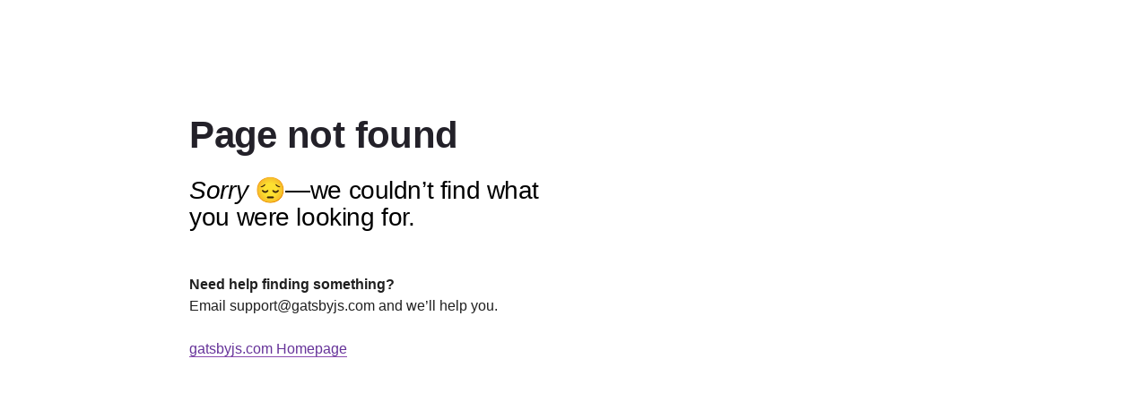

--- FILE ---
content_type: application/javascript; charset=UTF-8
request_url: https://www.gatsbyjs.com/component---src-pages-404-js-87e1d6179e1a8f191023.js
body_size: 199
content:
"use strict";(self.webpackChunkgatsbyjs_com=self.webpackChunkgatsbyjs_com||[]).push([[8883],{74364:function(n,t,r){var e=r(25773),o=r(30808),i=(r(27378),r(34757)),u=r(97793),l=["children"];t.Z=function(n){var t=n.children,r=(0,o.Z)(n,l);return(0,u.tZ)("div",(0,e.Z)({css:function(n){return[(0,i.nC)(n),{"> div":{width:"100%"}}]}},r),(0,u.tZ)("div",null,t))}},9425:function(n,t,r){var e=r(25773),o=r(30808),i=(r(27378),r(34757)),u=r(97793),l=["children","isInverted"];t.Z=function(n){var t=n.children,r=n.isInverted,c=(0,o.Z)(n,l);return(0,u.tZ)("h2",(0,e.Z)({css:function(n){return[(0,i.y$)(n),r&&{color:n.colors.white}]}},c),t)}},98002:function(n,t,r){var e=r(25773),o=r(30808),i=(r(27378),r(34757)),u=r(97793),l=["children","isInverted"];t.Z=function(n){var t=n.children,r=n.isInverted,c=(0,o.Z)(n,l);return(0,u.tZ)("h1",(0,e.Z)({css:function(n){return[(0,i.W6)(n),r&&{color:n.colors.white}]},dangerouslySetInnerHTML:{__html:t}},c))}},34940:function(n,t,r){r.r(t);r(27378);var e=r(58391),o=r(19221),i=r(74364),u=r(98002),l=r(9425),c=r(34757),s=r(97793);t.default=function(){return(0,s.tZ)(o.Z,null,(0,s.tZ)("div",{css:function(n){return{margin:"10vw","& a":(0,c.Wf)(n)}}},(0,s.tZ)(i.Z,null,(0,s.tZ)(u.Z,null,"Page not found"),(0,s.tZ)(l.Z,{css:function(n){return{marginBottom:n.space[10],maxWidth:400}}},(0,s.tZ)("em",null,"Sorry")," 😔—we couldn’t find what you were looking for."),(0,s.tZ)("p",null,(0,s.tZ)("strong",null,"Need help finding something?"),(0,s.tZ)("br",null),"Email support@gatsbyjs.com and we’ll help you."),(0,s.tZ)(e.Link,{to:"/"},"gatsbyjs.com Homepage"))))}}}]);
//# sourceMappingURL=component---src-pages-404-js-87e1d6179e1a8f191023.js.map